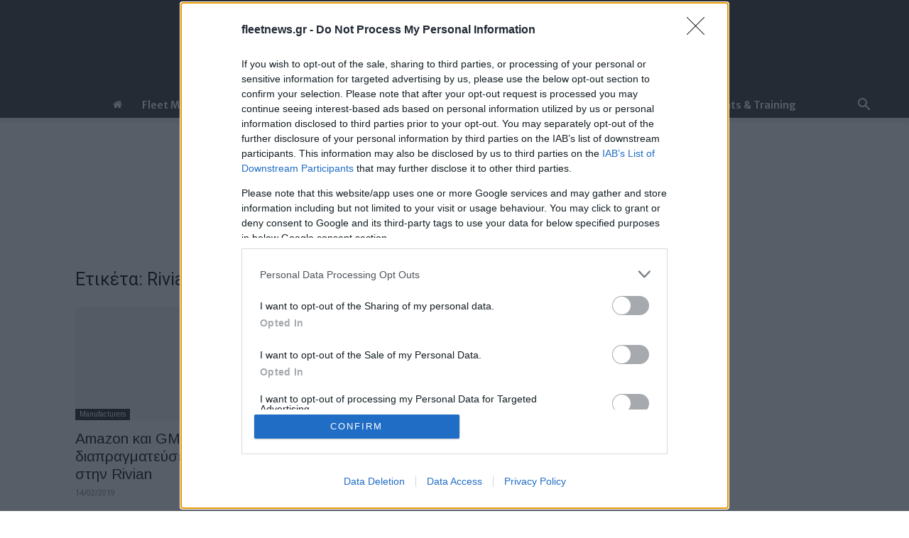

--- FILE ---
content_type: text/html; charset=utf-8
request_url: https://www.google.com/recaptcha/api2/aframe
body_size: 269
content:
<!DOCTYPE HTML><html><head><meta http-equiv="content-type" content="text/html; charset=UTF-8"></head><body><script nonce="QBpjQvmGAqGL8E7qEIwowg">/** Anti-fraud and anti-abuse applications only. See google.com/recaptcha */ try{var clients={'sodar':'https://pagead2.googlesyndication.com/pagead/sodar?'};window.addEventListener("message",function(a){try{if(a.source===window.parent){var b=JSON.parse(a.data);var c=clients[b['id']];if(c){var d=document.createElement('img');d.src=c+b['params']+'&rc='+(localStorage.getItem("rc::a")?sessionStorage.getItem("rc::b"):"");window.document.body.appendChild(d);sessionStorage.setItem("rc::e",parseInt(sessionStorage.getItem("rc::e")||0)+1);localStorage.setItem("rc::h",'1768731848919');}}}catch(b){}});window.parent.postMessage("_grecaptcha_ready", "*");}catch(b){}</script></body></html>